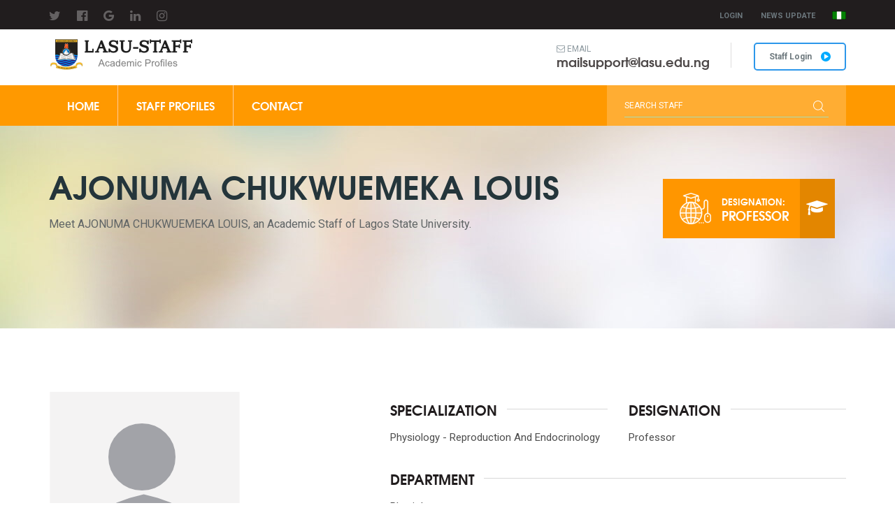

--- FILE ---
content_type: text/html; charset=UTF-8
request_url: https://lasu.edu.ng/home/academic-staff/profile/?name=AJONUMA-LOUIS
body_size: 4439
content:
<!doctype html>
<html lang="en">
<head>
    <meta charset="utf-8">
    <meta http-equiv="X-UA-Compatible" content="IE=edge">
    <meta name="viewport" content="width=device-width, initial-scale=1.0; maximum-scale=1">
    <meta name="description" content="Lagos State University, Academic Staff Profile Book - Lagos State University">
    <meta name="author" content="Dosumu Ololade">

    <link rel="shortcut icon" type="image/x-icon" href="../images/lasu_logo.png">
    <title>AJONUMA's Profile :: Academic Staff Profile Book</title>

    <!-- CSS -->
    <link href="../css/reset.css" rel="stylesheet">
    <link href="../css/fonts.css" rel="stylesheet">
    <link href="../../non-academic-staff/assets/bootstrap/css/bootstrap.min.css" rel="stylesheet">
    <link href="../../non-academic-staff/assets/select2/css/select2.min.css" rel="stylesheet">
    <link href="../../non-academic-staff/assets/font-awesome/css/font-awesome.min.css" rel="stylesheet">
    <link href="../../non-academic-staff/assets/magnific-popup/css/magnific-popup.css" rel="stylesheet">
    <link href="../../non-academic-staff/assets/iconmoon/css/iconmoon.css" rel="stylesheet">
    <link href="../../non-academic-staff/assets/owl-carousel/css/owl.carousel.min.css" rel="stylesheet">
    <link href="../css/animate.css" rel="stylesheet">
    <link href="../css/custom.css" rel="stylesheet">

<style>
p{
font-size:15px;
color:#4d4d4d
}
</style>

</head>

<body>

    <!-- ==============================================
    ** Preloader **
    =================================================== -->
    <!--<div id="loading">
        <div class="element">
            <div class="sk-folding-cube">
                <div class="sk-cube1 sk-cube"></div>
                <div class="sk-cube2 sk-cube"></div>
                <div class="sk-cube4 sk-cube"></div>
                <div class="sk-cube3 sk-cube"></div>
            </div>
        </div>
    </div> -->

    <!-- ==============================================
    ** Header **
    =================================================== -->
   <header>         <!-- Start Header top Bar -->
        <div class="header-top">
            <div class="container clearfix hidden-xs hidden-sm" style="padding-top:2px;">
                <ul class="follow-us hidden-xs" style="margin-bottom:5px;">
               <li><a href="https://www.twitter.com/lasuofficial" target="_blank"><i class="fa fa-twitter" aria-hidden="true"></i></a></li>
              <li><a href="https://www.facebook.com/lasuinfo" target="_blank"><i class="fa fa-facebook-official" aria-hidden="true"></i></a></li>
                    <li><a href="mailto:mailsupport@lasu.edu.ng" target="_blank"><i class="fa fa-google" aria-hidden="true"></i></a></li>
                    <li><a href="https://www.linkedin.com/school/lagos-state-university-ojo-campus" target="_blank"><i class="fa fa-linkedin" aria-hidden="true"></i></a></li>
                    <li><a href="https://www.instagram.com/lasuofficial" target="_blank"><i class="fa fa-instagram" aria-hidden="true"></i></a></li>
                </ul>
                <div class="right-block clearfix">
                    <ul class="top-nav hidden-xs">
                        <li><a href="https://lasu.edu.ng/home/staff" target="_blank">Login</a></li>
                        <!--<li><a href="http://studentservices.lasu.edu.ng/pg_application/newstudents/index.php" target="_blank">Apply Online</a></li>-->
                        <li><a href="https://www.lasu.edu.ng/home/news/" target="_blank">News Update</a></li>
                    </ul>
                    <div class="lang-wrapper">
                        <div class="select-lang">
                            <img src="../images/ng.gif" style="margin-top:13px;">
                        </div>
                    </div>
                </div>
            </div>
        </div>
        <!-- End Header top Bar -->
        <!-- Start Header Middle -->
        <div class="container header-middle">
            <div class="row" style="margin-top:-10px;"> 
			<span class="col-xs-6 col-sm-3"><a href="../index.php"><img src="../images/logo.png" class="img-responsive" alt=""></a></span>
                <div class="col-xs-6 col-sm-3"></div>
                <div class="col-xs-6 col-sm-9">
                    <div class="contact clearfix" style="margin-bottom:-40px;">
                        <ul class="hidden-xs">
                            <li> <span><i class="fa fa-envelope-o"></i> Email</span> <a href="mailto:mailsupport@lasu.edu.ng">mailsupport@lasu.edu.ng</a> </li>
                            <!--<li> <span><i class="fa  fa-phone"></i> Call</span> (234) 802 4392 582 </li> -->
                        </ul>
                        <a href="https://lasu.edu.ng/home/staff" target="_blank" class="login">Staff Login <span class="icon-more-icon"></span></a>
                    </div>
                </div>
            </div>
        </div>
        <!-- End Header Middle -->
        <!-- Start Navigation -->
        <nav class="navbar navbar-inverse">
            <div class="container">
                <div class="navbar-header">
                    <button aria-controls="navbar" aria-expanded="false" data-target="#navbar" data-toggle="collapse" class="navbar-toggle collapsed" type="button"> <span class="sr-only">Toggle navigation</span> <span class="icon-bar"></span> <span class="icon-bar"></span> <span class="icon-bar"></span> </button>
                </div>
                <div class="navbar-collapse collapse" id="navbar">
                    <form class="navbar-form navbar-right" method="get" action="../search-profile/">
                        <input type="text" placeholder="Search Staff" name="name" class="form-control">
                        <button class="search-btn"><span class="icon-search-icon"></span></button>
                    </form>
                    <ul class="nav navbar-nav">
                        <li><a href="../index.php">Home</a></li> </li>
                        <!--<li> <a href="../about.php">About</a></li>-->
                        <!--<li class="dropdown"> <a data-toggle="dropdown" href="#">MBA Classes <i class="fa fa-angle-down" aria-hidden="true"></i></a>
                            <ul class="dropdown-menu">
							<br />
<b>Warning</b>:  mysqli_fetch_assoc() expects parameter 1 to be mysqli_result, boolean given in <b>/home/newlasu09/public_html/home/academic-staff/profile/header.php</b> on line <b>62</b><br />
                            </ul>
                        </li> -->
                        <li> <a href="../index.php#staff-profiles">Staff Profiles</a></li>
                                <li class="visible-xs"><a href="https://lasu.edu.ng/home/staff" target="_blank">Staff Login</a></li>
                        <li> <a href="https://lasu.edu.ng/home/contact/" target="_blank">Contact</a></li>
                    </ul>
                </div>
            </div>
        </nav>
        <!-- End Navigation -->
    </header>
    <!-- ==============================================
    ** Banner Carousel **
    =================================================== -->
	
			
		<div class="inner-banner">
        <div class="container">
            <div class="row">
                <div class="col-sm-8 col-md-8">
                    <div class="conten">
                        <h1>AJONUMA CHUKWUEMEKA LOUIS</h1>
                        <p>Meet AJONUMA CHUKWUEMEKA LOUIS, an Academic Staff of Lagos State University. </p>
                    </div>
                </div>
				<div class="col-md-1"></div>
                <div class="col-sm-4 col-md-3"> <a href="javascript:void(0)" class="apply-online clearfix">
                        <div class="left clearfix"> <span class="icon"><img src="../images/apply-online-sm-ico.png" class="img-responsive" alt=""></span> <span class="txt"><span style="font-size:13px;">Designation: </span> Professor</span> </div>
                        <div class="arrow"><i class="fa fa-graduation-cap" aria-hidden="true"></i></div>
                    </a> 
					 </div>
            </div>
        </div>
    </div>
	
	<section class="about inner padding-lg">
        <div class="container">
            <div class="row">
			
						
			<div class="col-md-5">
                    <div class="enquire-wrapper">
                        <figure class="" align="center"><img src="../../img/avatar1.png" class="img-responsive" alt=""></figure>
                       
					   <div align="center" style="margin-top:25px; border:1px solid lavender; padding:23px 0px;">
                            <ul class="follow-us clearfix row" align="center">
							
               <li class="col-md-6 col-xs-6">
			   <a href="javascript:void(0)" target="_blank"><div style="background-color:transparent;" class="icon"><img src="../images/whatsapp_logo.png" class="img-responsive" style="width:60px;"></div>
                            <div class="detail" style="color:#009900;font-weight:600;"> <span>Call </span> AJONUMA </div> </a>
							</li>
              
			  <li class="col-md-6 col-xs-6">
			  <a href="mailto:louis.ajonuma@lasucom.edu.ng"><div style="background-color:transparent;" class="icon"><img src="../images/email_logo.png" class="img-responsive" style="width:58px;"></div>
                            <div class="detail" style="color:#cc0000;font-weight:600;"> <span>Mail </span> AJONUMA </div> </a>
			  
			  </li>
                </ul>
                </div>
                        
			<div class="cert-head hidden-xs hidden-sm" style="margin-top:40px;"><h3 style="font-size:20px;">Comprehensive CV</h3></div>		
	<div style="border:1px solid #d7d7d7;" class="hidden-sm hidden-xs">
	<iframe
    src="https://drive.google.com/viewerng/viewer?embedded=true&url=https://web.lasu.edu.ng/ecv/printengine/examples/api.php?id=3644#toolbar=0&scrollbar=1"
    frameBorder="0"
    scrolling="auto" border="0"
	style="width:100%; height:500px;"
></iframe>
</div>



					
                    </div>
                </div>
			
			 <div class="col-md-7"> <div class="hidden-md hidden-lg" style="margin-top:50px;"></div>
			 
					<div class="row">
					
					<div class="col-md-6">
                    <div class="cert-head"><h3 style="font-size:20px;">Specialization</h3></div>
                    <p style="font-size:15px;color:#4d4d4d;">Physiology - Reproduction And Endocrinology</p>
					</div>
					
					<div class="col-md-6">
                    <div class="cert-head"><h3 style="font-size:20px;">Designation</h3></div>
                    <p style="font-size:15px;color:#4d4d4d;">Professor</p>
					</div>
					
					</div>
					
                    <div class="cert-head"><h3 style="font-size:20px;">Department</h3></div>
                    <p style="font-size:15px;color:#4d4d4d;">Physiology</p>
					
                    <div class="cert-head"><h3 style="font-size:20px;">Office</h3></div>
                    <p style="font-size:15px;color:#4d4d4d;">At the Physiology department office</p>
					
                    <div class="cert-head"><h3 style="font-size:20px;">Visiting Hour</h3></div>
                    <p style="font-size:15px;color:#4d4d4d;">Appointment on Visitation important</p>
					
					<div class="cert-head"><h3 style="font-size:20px;">Research Interest</h3></div>
						<p style="font-size:15px;color:#4d4d4d;"><span style="font-weight:600;">Topic:</span> Reproductive Physiology & Endocrinology</p>
						<p style="font-size:15px;color:#4d4d4d;"><span style="font-weight:600;">Description:</span> 
						Interaction of reproductive tract epithelia and gametes, spermatogenesis & sperm maturation, ovulation, fertilization </p><div class="cert-head"><h3 style="font-size:20px;">Qualifications</h3></div>
						<table class="table table-bordered">
						<thead>
						<tr style="font-size:15px;color:#4d4d4d;"><th>#</th> <th>Certificate</th>  <th>School</th><th>Year</th> </tr>   </thead>
							<tr style="font-size:15px;color:#4d4d4d;">
							  <td>1.</td>
							  <td>Ph.D (Reproductive Physiology/Physiology)</td>
							  <td>Department of Physiology, The Chinese University of Hong Kong</td>
							  <td>2004</td>
							</tr>
							</tbody></table>
                    <div class="cert-head"><h3 style="font-size:20px;">Current Research</h3></div>
                    <p style="font-size:15px;color:#4d4d4d;">The role of CFTR gene in cabergoline amelioration of ovarian hyperstimulation syndrome using a rat model.</p>
					
					
                    <div class="cert-head"><h3 style="font-size:20px;">Research Details</h3></div>
                    <p style="font-size:15px;color:#4d4d4d; font-family:Calibri;">Introduction: It has been demonstrated recently that suppression of CFTR by progesterone inhibits transepithelial transport of fluids during OHSS treatment with progesterone. Objectives: However, the mechanism of action by cabergoline has not been elicited. It is not known if carbagoline also suppress CFTR expression. Methods: Twenty female Sprague Dawley  SD  rats will be divided into  4 groups of 5 rats. Group A was the control no treatment, while groups B, C and D served as the test groups. Group A received 0.5ml of normal saline daily while groups B, C and D superovulated to induce OHSS. B receive also orally 0.5ml of normal saline daily while C and D progesterone 25mg/kg and D cabergoline for 4 days. Body weights obtained. Serum samples obtained from the rats will be assayed for reproductive hormones  Follicle Stimulating Hormone  FSH , Luteinizing Hormone  LH  and Estradiol  E2  . Uterus for histology. We will use real-time reverse transcriptase chain reaction  RT-PCR  methods. Western blot analysis, immunofluorescence and light microscopy will also be used. Contribution to knowledge: The findings, will demonstrate CFTR involvement during OHSS treatment using cabergoline.</p>
					
					 						
			 
                    <div class="cert-head" style="margin-top:20px;"><h3 style="font-size:20px;">Biography</h3></div>
                    <p style="font-size:15px;color:#4d4d4d;">AJONUMA LOUIS is a Professor at the Department of Physiology</p><p style="font-size:15px;color:#4d4d4d; margin-top:-17px;">AJONUMA has a Ph.D in Reproductive Physiology/Physiology from Department of Physiology, The Chinese University of Hong Kong</p>					
			<div class="cert-head hidden-md hidden-lg" style="margin-top:20px;"><h3 style="font-size:20px;">Comprehensive CV</h3></div>		
				<div style="border:1px solid #d7d7d7;" class="hidden-md hidden-lg">
				<iframe
    src="https://drive.google.com/viewerng/viewer?embedded=true&url=https://web.lasu.edu.ng/ecv/printengine/examples/api.php?id=3644#toolbar=0&scrollbar=1"
    frameBorder="0"
    scrolling="auto" border="0"
	style="width:100%; height:500px;"
></iframe>
</div>
					
                </div>
			
			</div>
            
			
			
			
			</div>
			</section>
		
		
		
	
	
	
	
	    <section class="why-choose grey-bg padding-lg">
        <div class="container">
            <h2><span>The Numbers Say it All</span>Why Choose Us</h2>
            <ul class="our-strength opt2">
                <li>
                    <div class="icon"><span>&#9963;</span></div>
                    <span class="counter">43</span><span>Yrs</span>
                    <div class="title">Est Since (1983)</div>
                </li>
                <li>
                    <div class="icon"><span class="icon-parents-icon"></span></div>
                    <span class="counter">870</span> <span>+</span>
                    <div class="title">Academic Staff</div>
                </li>
                <li>
                    <div class="icon"><span>&#9963;</span></div>
                    <div class="couter"><span class="counter">3</span></div>
                    <div class="title">Campus</div>
                </li>
            </ul>
        </div>
    </section>

    <!-- ==============================================
    ** Footer **
    =================================================== -->
    <footer class="footer">
       
        <!-- End Footer Top -->
        <!-- Start Footer Bottom -->
        <div class="bottom">
            <div class="container">
                <p style="font-size:13px;text-align:center;">© Copyright 2026 <span>Lagos State University.</span> All rights reserved</p>
            </div>
        </div>
        <!-- End Footer Bottom -->
    </footer>
    <!-- Scroll to top -->
    <a href="#" class="scroll-top"><i class="fa fa-chevron-up" aria-hidden="true"></i></a>

    <!-- Optional JavaScript -->
    <script src="../../non-academic-staff/js/jquery.min.js"></script>
    <script src="../../non-academic-staff/assets/bootstrap/js/bootstrap.min.js"></script>
    <script src="../../non-academic-staff/assets/select2/js/select2.min.js"></script>
    <script src="../../non-academic-staff/assets/matchHeight/js/matchHeight-min.js"></script>
    <script src="../../non-academic-staff/assets/bxslider/js/bxslider.min.js"></script>
    <script src="../../non-academic-staff/assets/waypoints/js/waypoints.min.js"></script>
    <script src="../../non-academic-staff/assets/counterup/js/counterup.min.js"></script>
    <script src="../../non-academic-staff/assets/magnific-popup/js/magnific-popup.min.js"></script>
    <script src="../../non-academic-staff/assets/owl-carousel/js/owl.carousel.min.js"></script>
    <script src="../../non-academic-staff/js/modernizr.custom.js"></script>
    <script src="../../non-academic-staff/js/custom.js"></script>
</body>
</html>


--- FILE ---
content_type: text/html; charset=utf-8
request_url: https://drive.google.com/viewerng/viewer?embedded=true&url=https://web.lasu.edu.ng/ecv/printengine/examples/api.php?id=3644
body_size: 371
content:
<!DOCTYPE html><html lang="en" dir="ltr"><head><title></title><link rel="stylesheet" type="text/css" href="//www.gstatic.com/_/apps-viewer/_/ss/k=apps-viewer.standalone.vzKgvMed-Gs.L.W.O/am=AAQD/d=0/rs=AC2dHMLD5zb8j62TiGE8IPE3mdAlhWuBGg" nonce="Mfz_WDL9ReVJzYpWxIb1_A"/></head><body><script type="text/javascript" charset="UTF-8" src="//www.gstatic.com/_/apps-viewer/_/js/k=apps-viewer.standalone.en_US.8tZBXSLVE10.O/am=AAQD/d=1/rs=AC2dHMJgfF1AL81J8zrqzn3m1kkDpv_iVA/m=main" nonce="xOJY7S398KwzIsz0DzryLA"></script><script type="text/javascript" src="https://apis.google.com/js/client.js" nonce="xOJY7S398KwzIsz0DzryLA"></script><script type="text/javascript" nonce="xOJY7S398KwzIsz0DzryLA">_init([["0",null,null,null,null,2,null,null,null,null,0,[1],null,null,null,"https://drive.google.com",null,null,null,null,null,null,null,null,null,null,null,null,null,null,null,null,[["core-744-RC1","prod"],12,1,1],null,null,null,null,[null,null,null,null,"https://accounts.google.com/ServiceLogin?passive\u003d1209600\u0026continue\u003dhttps://drive.google.com/viewerng/viewer?embedded%3Dtrue%26url%3Dhttps://web.lasu.edu.ng/ecv/printengine/examples/api.php?id%253D3644\u0026hl\u003den-US\u0026followup\u003dhttps://drive.google.com/viewerng/viewer?embedded%3Dtrue%26url%3Dhttps://web.lasu.edu.ng/ecv/printengine/examples/api.php?id%253D3644",null,null,null,0],null,null,null,null,null,null,null,null,null,null,null,null,null,null,null,0,null,null,null,null,null,null,null,null,null,null,null,null,null,null,null,null,null,null,null,null,null,null,null,null,null,null,null,null,null,null,null,null,null,null,null,null,null,null,null,null,null,null,null,null,null,null,null,null,null,null,null,null,null,null,null,null,null,null,null,null,null,null,null,null,null,null,null,null,null,null,null,null,null,null,null,null,null,null,null,null,null,null,null,null,null,null,null,null,1],[null,null,null,null,null,null,null,null,null,null,null,null,null,null,1,null,"/viewerng/viewer?url\u003dhttps://web.lasu.edu.ng/ecv/printengine/examples/api.php?id%3D3644",null,null,null,null,null,null,null,null,null,null,"/viewerng/standalone/refresh?embedded\u003dtrue\u0026url\u003dhttps://web.lasu.edu.ng/ecv/printengine/examples/api.php?id%3D3644",[null,null,null,null,null,null,null,null,null,0]],"","",0]);</script></body></html>

--- FILE ---
content_type: text/html
request_url: https://content.googleapis.com/static/proxy.html?usegapi=1&jsh=m%3B%2F_%2Fscs%2Fabc-static%2F_%2Fjs%2Fk%3Dgapi.lb.en.OE6tiwO4KJo.O%2Fd%3D1%2Frs%3DAHpOoo_Itz6IAL6GO-n8kgAepm47TBsg1Q%2Fm%3D__features__
body_size: -190
content:
<!DOCTYPE html>
<html>
<head>
<title></title>
<meta http-equiv="X-UA-Compatible" content="IE=edge" />
<script nonce="tLcGpukJg9NQXhOcNcZkNw">
  window['startup'] = function() {
    googleapis.server.init();
  };
</script>
<script src="https://apis.google.com/js/googleapis.proxy.js?onload=startup" async defer nonce="tLcGpukJg9NQXhOcNcZkNw"></script>
</head>
<body>
</body>
</html>


--- FILE ---
content_type: text/html
request_url: https://content.googleapis.com/static/proxy.html?usegapi=1&jsh=m%3B%2F_%2Fscs%2Fabc-static%2F_%2Fjs%2Fk%3Dgapi.lb.en.2kN9-TZiXrM.O%2Fd%3D1%2Frs%3DAHpOoo_B4hu0FeWRuWHfxnZ3V0WubwN7Qw%2Fm%3D__features__
body_size: -591
content:
<!DOCTYPE html>
<html>
<head>
<title></title>
<meta http-equiv="X-UA-Compatible" content="IE=edge" />
<script nonce="cHH3jrB0t0QoYIePNZesqQ">
  window['startup'] = function() {
    googleapis.server.init();
  };
</script>
<script src="https://apis.google.com/js/googleapis.proxy.js?onload=startup" async defer nonce="cHH3jrB0t0QoYIePNZesqQ"></script>
</head>
<body>
</body>
</html>
